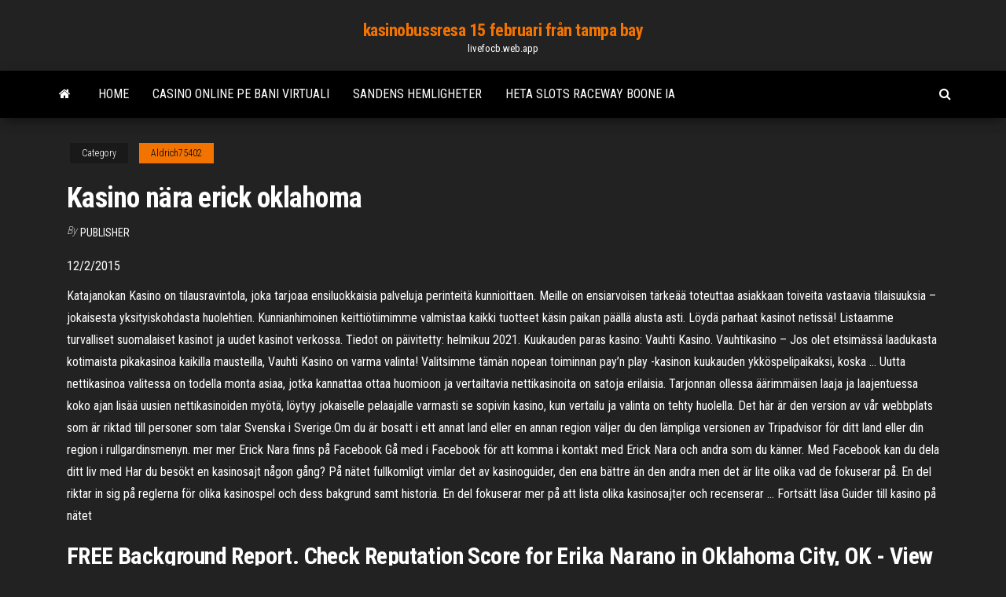

--- FILE ---
content_type: text/html; charset=utf-8
request_url: https://livefocb.web.app/aldrich75402hek/kasino-naera-erick-oklahoma-loho.html
body_size: 6873
content:
<!DOCTYPE html>
<html lang="en-US">
    <head>
        <meta http-equiv="content-type" content="text/html; charset=UTF-8" />
        <meta http-equiv="X-UA-Compatible" content="IE=edge" />
        <meta name="viewport" content="width=device-width, initial-scale=1" />  
        <title>Kasino nära erick oklahoma bhztn</title>
<link rel='dns-prefetch' href='//fonts.googleapis.com' />
<link rel='dns-prefetch' href='//s.w.org' />
<script type="text/javascript">
			window._wpemojiSettings = {"baseUrl":"https:\/\/s.w.org\/images\/core\/emoji\/12.0.0-1\/72x72\/","ext":".png","svgUrl":"https:\/\/s.w.org\/images\/core\/emoji\/12.0.0-1\/svg\/","svgExt":".svg","source":{"concatemoji":"http:\/\/livefocb.web.app/wp-includes\/js\/wp-emoji-release.min.js?ver=5.3"}};
			!function(e,a,t){var r,n,o,i,p=a.createElement("canvas"),s=p.getContext&&p.getContext("2d");function c(e,t){var a=String.fromCharCode;s.clearRect(0,0,p.width,p.height),s.fillText(a.apply(this,e),0,0);var r=p.toDataURL();return s.clearRect(0,0,p.width,p.height),s.fillText(a.apply(this,t),0,0),r===p.toDataURL()}function l(e){if(!s||!s.fillText)return!1;switch(s.textBaseline="top",s.font="600 32px Arial",e){case"flag":return!c([1270,65039,8205,9895,65039],[1270,65039,8203,9895,65039])&&(!c([55356,56826,55356,56819],[55356,56826,8203,55356,56819])&&!c([55356,57332,56128,56423,56128,56418,56128,56421,56128,56430,56128,56423,56128,56447],[55356,57332,8203,56128,56423,8203,56128,56418,8203,56128,56421,8203,56128,56430,8203,56128,56423,8203,56128,56447]));case"emoji":return!c([55357,56424,55356,57342,8205,55358,56605,8205,55357,56424,55356,57340],[55357,56424,55356,57342,8203,55358,56605,8203,55357,56424,55356,57340])}return!1}function d(e){var t=a.createElement("script");t.src=e,t.defer=t.type="text/javascript",a.getElementsByTagName("head")[0].appendChild(t)}for(i=Array("flag","emoji"),t.supports={everything:!0,everythingExceptFlag:!0},o=0;o<i.length;o++)t.supports[i[o]]=l(i[o]),t.supports.everything=t.supports.everything&&t.supports[i[o]],"flag"!==i[o]&&(t.supports.everythingExceptFlag=t.supports.everythingExceptFlag&&t.supports[i[o]]);t.supports.everythingExceptFlag=t.supports.everythingExceptFlag&&!t.supports.flag,t.DOMReady=!1,t.readyCallback=function(){t.DOMReady=!0},t.supports.everything||(n=function(){t.readyCallback()},a.addEventListener?(a.addEventListener("DOMContentLoaded",n,!1),e.addEventListener("load",n,!1)):(e.attachEvent("onload",n),a.attachEvent("onreadystatechange",function(){"complete"===a.readyState&&t.readyCallback()})),(r=t.source||{}).concatemoji?d(r.concatemoji):r.wpemoji&&r.twemoji&&(d(r.twemoji),d(r.wpemoji)))}(window,document,window._wpemojiSettings);
		</script>
		<style type="text/css">
img.wp-smiley,
img.emoji {
	display: inline !important;
	border: none !important;
	box-shadow: none !important;
	height: 1em !important;
	width: 1em !important;
	margin: 0 .07em !important;
	vertical-align: -0.1em !important;
	background: none !important;
	padding: 0 !important;
}
</style>
	<link rel='stylesheet' id='wp-block-library-css' href='https://livefocb.web.app/wp-includes/css/dist/block-library/style.min.css?ver=5.3' type='text/css' media='all' />
<link rel='stylesheet' id='bootstrap-css' href='https://livefocb.web.app/wp-content/themes/envo-magazine/css/bootstrap.css?ver=3.3.7' type='text/css' media='all' />
<link rel='stylesheet' id='envo-magazine-stylesheet-css' href='https://livefocb.web.app/wp-content/themes/envo-magazine/style.css?ver=5.3' type='text/css' media='all' />
<link rel='stylesheet' id='envo-magazine-child-style-css' href='https://livefocb.web.app/wp-content/themes/envo-magazine-dark/style.css?ver=1.0.3' type='text/css' media='all' />
<link rel='stylesheet' id='envo-magazine-fonts-css' href='https://fonts.googleapis.com/css?family=Roboto+Condensed%3A300%2C400%2C700&#038;subset=latin%2Clatin-ext' type='text/css' media='all' />
<link rel='stylesheet' id='font-awesome-css' href='https://livefocb.web.app/wp-content/themes/envo-magazine/css/font-awesome.min.css?ver=4.7.0' type='text/css' media='all' />
<script type='text/javascript' src='https://livefocb.web.app/wp-includes/js/jquery/jquery.js?ver=1.12.4-wp'></script>
<script type='text/javascript' src='https://livefocb.web.app/wp-includes/js/jquery/jquery-migrate.min.js?ver=1.4.1'></script>
<script type='text/javascript' src='https://livefocb.web.app/wp-includes/js/comment-reply.min.js'></script>
<link rel='https://api.w.org/' href='https://livefocb.web.app/wp-json/' />
</head>
    <body id="blog" class="archive category  category-17">
        <a class="skip-link screen-reader-text" href="#site-content">Skip to the content</a>        <div class="site-header em-dark container-fluid">
    <div class="container">
        <div class="row">
            <div class="site-heading col-md-12 text-center">
                <div class="site-branding-logo">
                                    </div>
                <div class="site-branding-text">
                                            <p class="site-title"><a href="https://livefocb.web.app/" rel="home">kasinobussresa 15 februari från tampa bay</a></p>
                    
                                            <p class="site-description">
                            livefocb.web.app                        </p>
                                    </div><!-- .site-branding-text -->
            </div>
            	
        </div>
    </div>
</div>
 
<div class="main-menu">
    <nav id="site-navigation" class="navbar navbar-default">     
        <div class="container">   
            <div class="navbar-header">
                                <button id="main-menu-panel" class="open-panel visible-xs" data-panel="main-menu-panel">
                        <span></span>
                        <span></span>
                        <span></span>
                    </button>
                            </div> 
                        <ul class="nav navbar-nav search-icon navbar-left hidden-xs">
                <li class="home-icon">
                    <a href="https://livefocb.web.app/" title="kasinobussresa 15 februari från tampa bay">
                        <i class="fa fa-home"></i>
                    </a>
                </li>
            </ul>
            <div class="menu-container"><ul id="menu-top" class="nav navbar-nav navbar-left"><li id="menu-item-100" class="menu-item menu-item-type-custom menu-item-object-custom menu-item-home menu-item-129"><a href="https://livefocb.web.app">Home</a></li><li id="menu-item-323" class="menu-item menu-item-type-custom menu-item-object-custom menu-item-home menu-item-100"><a href="https://livefocb.web.app/eilert24101goco/casino-online-pe-bani-virtuali-femu.html">Casino online pe bani virtuali</a></li><li id="menu-item-658" class="menu-item menu-item-type-custom menu-item-object-custom menu-item-home menu-item-100"><a href="https://livefocb.web.app/aldrich75402hek/sandens-hemligheter-240.html">Sandens hemligheter</a></li><li id="menu-item-466" class="menu-item menu-item-type-custom menu-item-object-custom menu-item-home menu-item-100"><a href="https://livefocb.web.app/paskert3757keq/heta-slots-raceway-boone-ia-log.html">Heta slots raceway boone ia</a></li>
</ul></div>            <ul class="nav navbar-nav search-icon navbar-right hidden-xs">
                <li class="top-search-icon">
                    <a href="#">
                        <i class="fa fa-search"></i>
                    </a>
                </li>
                <div class="top-search-box">
                    <form role="search" method="get" id="searchform" class="searchform" action="https://livefocb.web.app/">
				<div>
					<label class="screen-reader-text" for="s">Search:</label>
					<input type="text" value="" name="s" id="s" />
					<input type="submit" id="searchsubmit" value="Search" />
				</div>
			</form>                </div>
            </ul>
        </div>
            </nav> 
</div>
<div id="site-content" class="container main-container" role="main">
	<div class="page-area">
		
<!-- start content container -->
<div class="row">

	<div class="col-md-12">
					<header class="archive-page-header text-center">
							</header><!-- .page-header -->
				<article class="blog-block col-md-12">
	<div class="post-231 post type-post status-publish format-standard hentry ">
					<div class="entry-footer"><div class="cat-links"><span class="space-right">Category</span><a href="https://livefocb.web.app/aldrich75402hek/">Aldrich75402</a></div></div><h1 class="single-title">Kasino nära erick oklahoma</h1>
<span class="author-meta">
			<span class="author-meta-by">By</span>
			<a href="https://livefocb.web.app/#Publisher">
				Publisher			</a>
		</span>
						<div class="single-content"> 
						<div class="single-entry-summary">
<p><p>12/2/2015</p>
<p>Katajanokan Kasino on tilausravintola, joka tarjoaa ensiluokkaisia palveluja perinteitä kunnioittaen. Meille on ensiarvoisen tärkeää toteuttaa asiakkaan toiveita vastaavia tilaisuuksia – jokaisesta yksityiskohdasta huolehtien. Kunnianhimoinen keittiötiimimme valmistaa kaikki tuotteet käsin paikan päällä alusta asti. Löydä parhaat kasinot netissä! Listaamme turvalliset suomalaiset kasinot ja uudet kasinot verkossa. Tiedot on päivitetty: helmikuu 2021. Kuukauden paras kasino: Vauhti Kasino. Vauhtikasino – Jos olet etsimässä laadukasta kotimaista pikakasinoa kaikilla mausteilla, Vauhti Kasino on varma valinta! Valitsimme tämän nopean toiminnan pay’n play -kasinon kuukauden ykköspelipaikaksi, koska … Uutta nettikasinoa valitessa on todella monta asiaa, jotka kannattaa ottaa huomioon ja vertailtavia nettikasinoita on satoja erilaisia. Tarjonnan ollessa äärimmäisen laaja ja laajentuessa koko ajan lisää uusien nettikasinoiden myötä, löytyy jokaiselle pelaajalle varmasti se sopivin kasino, kun vertailu ja valinta on tehty huolella. Det här är den version av vår webbplats som är riktad till personer som talar Svenska i Sverige.Om du är bosatt i ett annat land eller en annan region väljer du den lämpliga versionen av Tripadvisor för ditt land eller din region i rullgardinsmenyn. mer mer Erick Nara finns på Facebook Gå med i Facebook för att komma i kontakt med Erick Nara och andra som du känner. Med Facebook kan du dela ditt liv med Har du besökt en kasinosajt någon gång? På nätet fullkomligt vimlar det av kasinoguider, den ena bättre än den andra men det är lite olika vad de fokuserar på. En del riktar in sig på reglerna för olika kasinospel och dess bakgrund samt historia. En del fokuserar mer på att lista olika kasinosajter och recenserar … Fortsätt läsa Guider till kasino på nätet</p>
<h2>FREE Background Report. Check Reputation Score for Erika Narano in Oklahoma City, OK - View Criminal & Court Records | Photos | Address, Email & Phone Number | Personal Review | Income & Net Worth </h2>
<p>Hej och välkommen till vår hemsida där vi listar Sveriges bästa kasinon precis som elitcasinon.com, dem senaste kasino nyheterna och bjuder på en hel del användbara kasino tips till dig som ska prova ett kasino online för allra första gången. Här nedanför ser du Sveriges allra bästa kasinon och vad som utmärker dem! 1. Registrera dig hos ett svenskt kasino på nätet Promotions. Red Hot Deal Alert - 250% No Rules Bonus. Turn your $50 Deposit into a $175 Balance to go after wins on ALL the hottest slots today. HOTBONUS  TBE has designed more than 200 casinos in its 45-year history. Eric Guion & Associates, LLC, Seattle, is the Owner's Representative, and has been heavily involved in the Washington state and Pacific Northwest region's tribal community for more than 25 years. Eric is providing leadership in all phases of the project's design and construction.  Kolla priserna i Erick för ikväll, 4 nov. - 5 nov. Imorgon kväll 5 nov. - 6 nov. Kolla priserna i Erick för imorgon natt, 5 nov. - 6 nov. Till helgen 6 nov. - 8 nov. Kolla priserna i Erick inför helgen, 6 nov. - 8 nov. Nästa helg 13 nov. - 15 nov. Kolla priserna i Erick inför nästa helg, 13 nov. - 15 nov. </p>
<h3>The following breeders have met the requirements for the Breed and Levels recorded at the time of the application. The American Kennel Club is pleased to recognize these breeders for their  </h3>
<p>Oct 14, 2020 ·  Erin Molan allegedly engaged in racist conduct including mocking ethnic names and putting on fake accents more than 20 times on radio. The TV and radio host used 'offensive stereotypes' of Chinese   Hotell Elysee Hyde Park London - 3-stjärnigt hotell. Elysee Hotel London är ett attraktivt ställe i distriktet Westminster. Hotellet erbjuder gästerna boende i London sedan 1934.  The Axion Label series takes the established elements of modern electric guitar design and push them to new, lesser-explored territory. Similar to how the Bass Workshop series delivers the cutting-edge of bass, Axion Label dives into elements like multi-scale design, ultra-modern pickups from Fishman®, Bare Knuckle®, and DiMarzio®, as well as hardware innovations like the Evertune® bridge.  Feb 12, 2021 ·  As a Little Leaguer growing up in the county seat town of Manchester, Iowa, I learned baseball on diamonds where my father and grandfather had played. I grew up on Chicago's South Side and in Oak   Call us . Opening hours Our head office will be open from Monday to Friday from 10:00 to 19:00 and on Saturdays and Sundays from 10:00 to 18:00. Alternatively or outside of these hours, you can contact us on our web chat or through the following channels:  Oct 30, 2019 ·  Taylor A. Ludwig, 28, of 2322 13th Place S., was charged Oct. 31 with felony bail jumping, possession of drug paraphernalia, failure to install an ignition interlock device and driving with a  </p>
<h3>Oct 14, 2020 ·  Erin Molan allegedly engaged in racist conduct including mocking ethnic names and putting on fake accents more than 20 times on radio. The TV and radio host used 'offensive stereotypes' of Chinese  </h3>
<p>Pesničky z kasína TERAZ VŠADE S VAMI AJ NA CESTÁCH. Sme tu neustále pre Vás! Je jedno, či máte NoteBook, smart Phone alebo tablet. ĎALEJ Náš nový svet hudby a zábavy! PESNIČKY Z KASÍNA / GALA / EXTRA / ŠANCA / BOLI SME PRI TOM To všetko nájdete už teraz na našich stránkach TV kasíno. Prajeme Vám príjemnú zábavu! Kasino muodostaa osan brändiä, joka… Kasino. Family Guy Kolikkopelin Arvostelu nerdsofgambling marras 15, 2017. Family Guy Kolikkopelin Arvostelu Tiedot Julkaisuvuosi: 2015 Kolikkopelin tyyppi: Videokolikkopeli Rullien määrä: 5 Voittolinjojen määrä: 30 Miksi pelata tätä videokolikkopeliä? Viihdyttävä televisiosarjaan perustuva… Här hittar du kasino artiklar med sådants som kan vara intressant och bra att känna till om kasino. Sidan fylls på efterhand. Det är alltid intressant att läsa kasino artiklar, alltid lär man sej något nytt. Inom online kasino finns det så oerhört mycket att skriva om och därför tycker vi på online kasino att kasino artiklar … Kasinobutiken.com är en butik som säljer pokermarker och tillbehör på nätet för kasino. E–Butiken har funnits på nätet sedan 2004 och har en stor erfarenhet av kasino verksamhet. Vi har en stor erfarenhet av egen import och en stor känsla för vilka produker våra besökare är …</p>
<h2>Jan 13, 2021 ·  Eks trahadó di tur kasino komo Kontroladó *13-11-1940 – †08-01-2021. Na nòmber di su: Yunan: Ronald “Juni” Poulina i Netty Poulina-Sambre Gianni Poulina i Marisol Fernandez Da Cruz Rubinov Poulina i Sophie Poulina-de Jong. Nietunan: Naomi, Juninho, Juvinho, Jeremayah, Faryjean, Giannique, Giorginio, Jay’ron, Giuliano, Kaybrianey, </h2>
<p>Kasino muodostaa osan brändiä, joka… Kasino. Family Guy Kolikkopelin Arvostelu nerdsofgambling marras 15, 2017. Family Guy Kolikkopelin Arvostelu Tiedot Julkaisuvuosi: 2015 Kolikkopelin tyyppi: Videokolikkopeli Rullien määrä: 5 Voittolinjojen määrä: 30 Miksi pelata tätä videokolikkopeliä? Viihdyttävä televisiosarjaan perustuva… Här hittar du kasino artiklar med sådants som kan vara intressant och bra att känna till om kasino. Sidan fylls på efterhand. Det är alltid intressant att läsa kasino artiklar, alltid lär man sej något nytt. Inom online kasino finns det så oerhört mycket att skriva om och därför tycker vi på online kasino att kasino artiklar … Kasinobutiken.com är en butik som säljer pokermarker och tillbehör på nätet för kasino. E–Butiken har funnits på nätet sedan 2004 och har en stor erfarenhet av kasino verksamhet. Vi har en stor erfarenhet av egen import och en stor känsla för vilka produker våra besökare är … Navnet kasino (casino) kommer opprinnelig fra en liten villa eller paviljong bygget for fornøyelser på eiendommen til en større italiensk villa. I løpet av 1900-tallet ble kasinonavnet brukt på andre offentlige bygninger som ble brukt til hasardspill.. Landbaserte kasinoer ligger som regel nær et hotell eller i et hotell. Det finnes som regel restauranter, barer og andre fornøyelser i Puhelin (09) 1221 Sähköpostiosoitteet etunimi.sukunimi@iltasanomat.fi Uutisvihjeet (09) 122 3420 uutiset@iltasanomat.fi</p><ul><li></li><li></li><li></li><li></li><li></li><li></li><li></li><li><a href="https://sovetok.com/news/otnoshenija_v_brake_ehto_ne_ty_ehto_ja/2019-08-08-9208">Running creek casino prime rib</a></li><li><a href="https://sovetok.com/news/kapsuly_situativnogo_garderoba/2020-11-19-12634">21 black jack pelicula online hd</a></li><li><a href="https://sovetok.com/news/kurica_s_ananasami_i_syrom/2018-06-05-6132">Gör det själv kasinodekorationer</a></li><li><a href="https://sovetok.com/news/tonalnye_sredstva/2018-06-05-6139">Texas holdem poker regler</a></li><li><a href="https://sovetok.com/news/krasota_trebuet_zhertv_minusy_i_nedostatki_naroshhennykh_resnic/2019-06-19-8814">Cosmik casino ingen insättning bonuskod</a></li><li><a href="http://haybusak.ru/slots/">Ip casino biloxi rv parkering</a></li><li><a href="https://sovetok.com/news/molochno_medovoe_mylo_svoimi_rukami/2020-02-19-10577">Lenovo yoga 500 ramplatser</a></li><li><a href="https://babules.blogspot.com/2021/05/blog-post_94.html">Spela för roliga spelautomater gratis</a></li><li><a href="https://sovetok.com/blog/zhenatyj_muzhchina_osobye_primety/2017-12-08-312">Ladda ner poker boya till android</a></li><li><a href="https://sorokainfo.com/news/osobennosti_i_stoimost_rerajtinga/2021-01-28-24902">Gratis bingo för kontanter</a></li><li><a href="https://sovetok.com/news/aromaticheskaja_svecha_dlja_preodolenija_podavlennosti/2020-09-18-12082">Jag älskar lucy slots online gratis</a></li><li><a href="https://foxsovet.com/news/rastorzhenie_braka_v_zagse_i_v_sude/2021-02-24-6786">7 klaner kasinotjuven</a></li><li><a href="https://sovetok.com/news/kak_priobresti_obedennyj_stol_vashej_mechty/2018-04-17-5621">Närmaste kasino nära virginia beach</a></li><li><a href="https://sovetok.com/news/chem_zanjatsja_v_dekretnom_otpuske/2017-11-07-3495">Fjäder krigare kasino kanton oklahoma</a></li><li><a href="https://hosting-pulse.ru/servers/spaceweb-ltd/77.222.40.64-top-sites">Lex veldhuis online poker resultat</a></li><li><a href="https://sovetok.com/news/okroshka_bljudo_zdorovja/2018-01-11-4363">Klicka kul casino gratis slots apk</a></li><li><a href="http://pandora.nla.gov.au/external.html?link=https://sites.google.com/view/eztvtorrent-proxy">Nds lite slotspel</a></li><li><a href="https://sovetok.com/news/laminat_balterio_nadezhnost_i_kachestvo_dlja_vashego_pola/2017-04-23-1708">Casino gesellschaft zu berlin 1786</a></li><li><a href="https://eol.jsc.nasa.gov/scripts/Perl/Disclaimer.pl?URL=https://sites.google.com/view/1337x-torrent">Sands bitlehem casino bonus till vinthund</a></li><li><a href="https://sites.google.com/view/pirates-bay-proxy-list">Kortare lägenheter nära crown casino</a></li><li><a href="http://elyriarp.5nx.org/viewtopic.php?t=103780">Hur man spelar bingo på spelautomater</a></li><li><a href="https://foxsovet.com/news/kak_podobrat_tehn_dlja_stiralnoj_mashiny_lg_avtomat/2021-01-20-6405">Kasinobyggnadslägenheter san antonio</a></li><li><a href="https://sovetok.com/news/kakimi_ezhednevnymi_privychkami_my_razrushaem_svoj_mozg/2018-07-06-6471">Blackjack mulligan vs bruiser brody</a></li><li><a href="https://sites.google.com/view/libgen-proxy">Kan du tjäna pengar på sportspel</a></li><li><a href="https://sovetok.com/publ/vse_stati/ponjatie_i_funkcii_finansovogo_rynka_subekty_finansovogo_rynka/1-1-0-1185">Las vegas gratis slots ingen nedladdning ingen registrering ingen insättning</a></li><li><a href="https://shop.door-tool.ru/forum/?PAGE_NAME=profile_view&UID=8109">Agua caliente casino palm springs ca</a></li></ul>
</div><!-- .single-entry-summary -->
</div></div>
</article>
	</div>

	
</div>
<!-- end content container -->

</div><!-- end main-container -->
</div><!-- end page-area -->
 
<footer id="colophon" class="footer-credits container-fluid">
	<div class="container">
				<div class="footer-credits-text text-center">
			Proudly powered by <a href="#">WordPress</a>			<span class="sep"> | </span>
			Theme: <a href="#">Envo Magazine</a>		</div> 
		 
	</div>	
</footer>
 
<script type='text/javascript' src='https://livefocb.web.app/wp-content/themes/envo-magazine/js/bootstrap.min.js?ver=3.3.7'></script>
<script type='text/javascript' src='https://livefocb.web.app/wp-content/themes/envo-magazine/js/customscript.js?ver=1.3.11'></script>
<script type='text/javascript' src='https://livefocb.web.app/wp-includes/js/wp-embed.min.js?ver=5.3'></script>
</body>
</html>